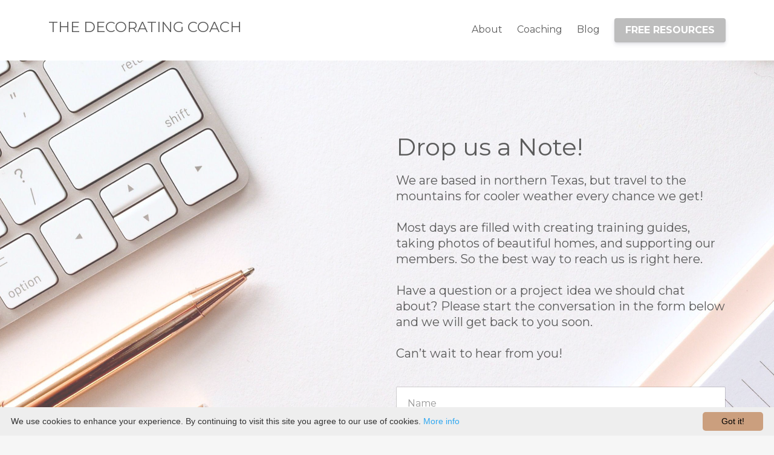

--- FILE ---
content_type: text/html; charset=utf-8
request_url: https://www.thedecoratingcoach.com/contact
body_size: 6863
content:
<!DOCTYPE html>
<html lang="en">
  <head>

    <!-- Title and description ================================================== -->
    
              <meta name="csrf-param" content="authenticity_token">
              <meta name="csrf-token" content="PuMrEK4gMUKH4E0pqPEvEbzsZ4EOaFM2LRdVfxzPOnKmo737rjveTaEB585v0Z0jRN7UYcNFOP3dwlNK4dHeIQ==">
            
    <title>
      
        Contact
      
    </title>
    <meta charset="utf-8" />
    <meta content="IE=edge,chrome=1" http-equiv="X-UA-Compatible">
    <meta name="viewport" content="width=device-width, initial-scale=1, maximum-scale=1, user-scalable=no">
    

    <!-- Helpers ================================================== -->
    <meta property="og:type" content="website">
<meta property="og:url" content="https://www.thedecoratingcoach.com/contact">
<meta name="twitter:card" content="summary_large_image">

<meta property="og:title" content="Contact">
<meta name="twitter:title" content="Contact">




    <link href="https://kajabi-storefronts-production.kajabi-cdn.com/kajabi-storefronts-production/file-uploads/themes/1025179/settings_images/8eacfb3-1122-cb11-fce5-7f6ac1220566_6a713bef-b2fc-44fd-8115-93cf473649fb.png?v=2" rel="shortcut icon" />
    <link rel="canonical" href="https://www.thedecoratingcoach.com/contact" />

    <!-- CSS ================================================== -->
    <link rel="stylesheet" href="https://maxcdn.bootstrapcdn.com/bootstrap/4.0.0-alpha.4/css/bootstrap.min.css" integrity="sha384-2hfp1SzUoho7/TsGGGDaFdsuuDL0LX2hnUp6VkX3CUQ2K4K+xjboZdsXyp4oUHZj" crossorigin="anonymous">
    <link rel="stylesheet" href="https://maxcdn.bootstrapcdn.com/font-awesome/4.5.0/css/font-awesome.min.css">
    
      <link href="//fonts.googleapis.com/css?family=Montserrat:400,700,400italic,700italic" rel="stylesheet" type="text/css">
    
    <link rel="stylesheet" media="screen" href="https://kajabi-app-assets.kajabi-cdn.com/assets/core-0d125629e028a5a14579c81397830a1acd5cf5a9f3ec2d0de19efb9b0795fb03.css" />
    <link rel="stylesheet" media="screen" href="https://kajabi-storefronts-production.kajabi-cdn.com/kajabi-storefronts-production/themes/1025179/assets/styles.css?1750390815776674" />
    <link rel="stylesheet" media="screen" href="https://kajabi-storefronts-production.kajabi-cdn.com/kajabi-storefronts-production/themes/1025179/assets/overrides.css?1750390815776674" />

    <!-- Container Width ================================================== -->
    
    

    <!-- Optional Background Image ======================================== -->
    

    <!-- Header hook ====================================================== -->
    <script type="text/javascript">
  var Kajabi = Kajabi || {};
</script>
<script type="text/javascript">
  Kajabi.currentSiteUser = {
    "id" : "-1",
    "type" : "Guest",
    "contactId" : "",
  };
</script>
<script type="text/javascript">
  Kajabi.theme = {
    activeThemeName: "Premier",
    previewThemeId: null,
    editor: false
  };
</script>
<meta name="turbo-prefetch" content="false">
<meta property="og:type" content="article" />
    <meta property="og:title" content="Learn how to Decorate your own home or Stage your home to sell." />
    <meta property="og:description" content="Design your own home, at your own pace.  Learn the secrets of professional decorators to create model-home worthy style with ease & eliminate the overwhelm.  Online decorating advice." />
    <meta property="og:url" content="https://www.thedecoratingcoach.com/" />
    <meta property="og:site_name" content="THE DECORATING COACH" />
    <meta property="article:published_time" content="2014-08-12T00:01:56+00:00" />
    <meta property="article:author" content=“Sloan Adams" />
<script async defer data-pin-hover="true" data-pin-tall="true" data-pin-round="true" src="//assets.pinterest.com/js/pinit.js"></script>
<script type="text/javascript" id="cookieinfo"
	src="//cookieinfoscript.com/js/cookieinfo.min.js"
	data-divlinkbg="#CB9F7E"
	data-moreinfo="https://www.thedecoratingcoach.com/pages/privacy-policy"
	data-text-align="left"
      data-close-text="Got it!">
</script><script async src="https://www.googletagmanager.com/gtag/js?id=G-BK65B4VKEE"></script>
<script>
  window.dataLayer = window.dataLayer || [];
  function gtag(){dataLayer.push(arguments);}
  gtag('js', new Date());
  gtag('config', 'G-BK65B4VKEE');
</script>
<style type="text/css">
  #editor-overlay {
    display: none;
    border-color: #2E91FC;
    position: absolute;
    background-color: rgba(46,145,252,0.05);
    border-style: dashed;
    border-width: 3px;
    border-radius: 3px;
    pointer-events: none;
    cursor: pointer;
    z-index: 10000000000;
  }
  .editor-overlay-button {
    color: white;
    background: #2E91FC;
    border-radius: 2px;
    font-size: 13px;
    margin-inline-start: -24px;
    margin-block-start: -12px;
    padding-block: 3px;
    padding-inline: 10px;
    text-transform:uppercase;
    font-weight:bold;
    letter-spacing:1.5px;

    left: 50%;
    top: 50%;
    position: absolute;
  }
</style>
<script src="https://kajabi-app-assets.kajabi-cdn.com/vite/assets/track_analytics-999259ad.js" crossorigin="anonymous" type="module"></script><link rel="modulepreload" href="https://kajabi-app-assets.kajabi-cdn.com/vite/assets/stimulus-576c66eb.js" as="script" crossorigin="anonymous">
<link rel="modulepreload" href="https://kajabi-app-assets.kajabi-cdn.com/vite/assets/track_product_analytics-9c66ca0a.js" as="script" crossorigin="anonymous">
<link rel="modulepreload" href="https://kajabi-app-assets.kajabi-cdn.com/vite/assets/stimulus-e54d982b.js" as="script" crossorigin="anonymous">
<link rel="modulepreload" href="https://kajabi-app-assets.kajabi-cdn.com/vite/assets/trackProductAnalytics-3d5f89d8.js" as="script" crossorigin="anonymous">      <script type="text/javascript">
        if (typeof (window.rudderanalytics) === "undefined") {
          !function(){"use strict";window.RudderSnippetVersion="3.0.3";var sdkBaseUrl="https://cdn.rudderlabs.com/v3"
          ;var sdkName="rsa.min.js";var asyncScript=true;window.rudderAnalyticsBuildType="legacy",window.rudderanalytics=[]
          ;var e=["setDefaultInstanceKey","load","ready","page","track","identify","alias","group","reset","setAnonymousId","startSession","endSession","consent"]
          ;for(var n=0;n<e.length;n++){var t=e[n];window.rudderanalytics[t]=function(e){return function(){
          window.rudderanalytics.push([e].concat(Array.prototype.slice.call(arguments)))}}(t)}try{
          new Function('return import("")'),window.rudderAnalyticsBuildType="modern"}catch(a){}
          if(window.rudderAnalyticsMount=function(){
          "undefined"==typeof globalThis&&(Object.defineProperty(Object.prototype,"__globalThis_magic__",{get:function get(){
          return this},configurable:true}),__globalThis_magic__.globalThis=__globalThis_magic__,
          delete Object.prototype.__globalThis_magic__);var e=document.createElement("script")
          ;e.src="".concat(sdkBaseUrl,"/").concat(window.rudderAnalyticsBuildType,"/").concat(sdkName),e.async=asyncScript,
          document.head?document.head.appendChild(e):document.body.appendChild(e)
          },"undefined"==typeof Promise||"undefined"==typeof globalThis){var d=document.createElement("script")
          ;d.src="https://polyfill-fastly.io/v3/polyfill.min.js?version=3.111.0&features=Symbol%2CPromise&callback=rudderAnalyticsMount",
          d.async=asyncScript,document.head?document.head.appendChild(d):document.body.appendChild(d)}else{
          window.rudderAnalyticsMount()}window.rudderanalytics.load("2apYBMHHHWpiGqicceKmzPebApa","https://kajabiaarnyhwq.dataplane.rudderstack.com",{})}();
        }
      </script>
      <script type="text/javascript">
        if (typeof (window.rudderanalytics) !== "undefined") {
          rudderanalytics.page({"account_id":"55955","site_id":"55653"});
        }
      </script>
      <script type="text/javascript">
        if (typeof (window.rudderanalytics) !== "undefined") {
          (function () {
            function AnalyticsClickHandler (event) {
              const targetEl = event.target.closest('a') || event.target.closest('button');
              if (targetEl) {
                rudderanalytics.track('Site Link Clicked', Object.assign(
                  {"account_id":"55955","site_id":"55653"},
                  {
                    link_text: targetEl.textContent.trim(),
                    link_href: targetEl.href,
                    tag_name: targetEl.tagName,
                  }
                ));
              }
            };
            document.addEventListener('click', AnalyticsClickHandler);
          })();
        }
      </script>
<meta name='site_locale' content='en'><style type="text/css">
  /* Font Awesome 4 */
  .fa.fa-twitter{
    font-family:sans-serif;
  }
  .fa.fa-twitter::before{
    content:"𝕏";
    font-size:1.2em;
  }

  /* Font Awesome 5 */
  .fab.fa-twitter{
    font-family:sans-serif;
  }
  .fab.fa-twitter::before{
    content:"𝕏";
    font-size:1.2em;
  }
</style>
<link rel="stylesheet" href="https://cdn.jsdelivr.net/npm/@kajabi-ui/styles@1.0.4/dist/kajabi_products/kajabi_products.css" />
<script type="module" src="https://cdn.jsdelivr.net/npm/@pine-ds/core@3.14.0/dist/pine-core/pine-core.esm.js"></script>
<script nomodule src="https://cdn.jsdelivr.net/npm/@pine-ds/core@3.14.0/dist/pine-core/index.esm.js"></script>

  </head>
  <body>
    <div class="container container--main container--full">
      <div class="content-wrap">
        <div class="section-wrap section-wrap--top">
          <div id="section-header" data-section-id="header"><!-- Header Variables -->























<!-- KJB Settings Variables -->





<style>
  .header {
    background: #ffffff;
  }
  
  .header .logo--text, .header--left .header-menu a {
    line-height: 30px;
  }
  .header .logo--image {
    height: 30px;
  }
  .header .logo img {
    max-height: 30px;
  }
  .announcement {
      background: #2e91fc;
      color: #fff;
    }
  /*============================================================================
    #Header User Menu Styles
  ==============================================================================*/
  .header .user__dropdown {
    background: #fff;
    top: 61px;
  }
  .header--center .user__dropdown {
    top: 50px;
  }
  
  /*============================================================================
    #Header Responsive Styles
  ==============================================================================*/
  @media (max-width: 767px) {
    .header .logo--text {
      line-height: 30px;
    }
    .header .logo--image {
      max-height: 30px;
    }
    .header .logo img {
      max-height: 30px;
    }
    .header .header-ham {
      top: 15px;
    }
  }
</style>



  <!-- Announcement Variables -->






<!-- KJB Settings Variables -->


<style>
  .announcement {
    background: #2e91fc;
    color: #fff;
  }
  a.announcement:hover {
    color: #fff;
  }
</style>



  <div class="header header--light header--left" kjb-settings-id="sections_header_settings_background_color">
    <div class="container">
      
        <div class="logo logo--text">
          <a href="/" kjb-settings-id="sections_header_settings_logo_text">
            THE DECORATING COACH
          </a>
        </div>
      
      
        <div class="header-ham">
          <span></span>
          <span></span>
          <span></span>
        </div>
      
      <div kjb-settings-id="sections_header_settings_menu" class="header-menu">
        
          
            <a href="https://www.thedecoratingcoach.com/about">About</a>
          
            <a href="https://www.thedecoratingcoach.com/courses-coaching">Coaching</a>
          
            <a href="https://www.thedecoratingcoach.com/blog">Blog</a>
          
        
        
          














<style>
  /*============================================================================
    #Individual CTA Style
  ==============================================================================*/
  .btn--solid.btn--1557091158128 {
    background: #bdbdbd !important;
    border-color: #bdbdbd !important;
    color: #fff !important;
  }
  .btn--solid.btn--1557091158128:hover {
    color: #fff !important;
  }
  .btn--outline.btn--1557091158128 {
    border-color: #bdbdbd !important;
    color: #bdbdbd !important;
  }
  .btn--outline.btn--1557091158128:hover {
    color: #bdbdbd !important;
  }
</style>
<a href="https://thedecoratingcoach.com/free-resources" class="btn btn-cta btn-- btn--solid btn-- btn--1557091158128" data-offset-number="" data-offset-period="" data-event="" id="" kjb-settings-id="sections_header_blocks_1557091158128_settings_btn_action" target="">FREE RESOURCES</a>

        
        
      </div>
    </div>
  </div>


</div>
          <div data-content-for-index data-dynamic-sections="index"><div id="section-1559191269060" data-section-id="1559191269060"><!-- Section Virables -->











<!-- Contitional Section Virables -->


<!-- Kjb Section Variabels -->


<style>
  
    .background-image--1559191269060 {
      background-image: url(https://kajabi-storefronts-production.kajabi-cdn.com/kajabi-storefronts-production/themes/1025179/settings_images/j6PgdgwPQDq8OHYPifLF_THE-DECORATING-COACH-contact-us-2.jpg);
    }
  
  .section--1559191269060 {
    /*============================================================================
      #Background Color Override
    ==============================================================================*/
    background: rgba(255, 255, 255, 0.25);
  }
  
  .section--link_list.section--dark.section--1559191269060 a, .section--link_list.section--light.section--1559191269060 a, .section--blog_posts.section--dark.section--1559191269060 a, .section--blog_posts.section--light.section--1559191269060 a, .section--feature.section--dark.section--1559191269060 a, .section--feature.section--light.section--1559191269060 a {
    
  }
</style>

<!-- Extra Settings Variables -->





<!-- Kjb Settings Variables -->




<div class="background-image background-image--1559191269060  timed-section" data-offset-number="" data-offset-period="seconds" data-event="" kjb-settings-id="sections_1559191269060_settings_section_reveal">
  <div class="section section--custom_content section--middle section--center section--medium section--light section--1559191269060 " kjb-settings-id="sections_1559191269060_settings_background_color">
    <div class="container">
      
  <div class="row heading heading--empty">

  <div class="col-md-8">
    
    
  </div>
</div>

      <div class="row">
        
          
              <!-- Block Variables -->





<style>
  .block--1559191269060_0 {
    text-align: center;
  }
  
    .block-break--1559191269060_0 {
      display: none;
    }
  
</style>


<!-- Block Variables -->


<!-- KJB Settings Variables -->


<!-- Force Line Break -->
<div class="block-break--1559191269060_0"></div>

<div class="col-md-6 block--1559191269060_0">
  <div kjb-settings-id="sections_1559191269060_blocks_1559191269060_0_settings_text">
    
  </div>
</div>

<!-- Force Line Break -->
<div class="block-break--1559191269060_0"></div>

            
        
          
              <!-- Block Variables -->





<style>
  .block--1559191291675 {
    text-align: left;
  }
  
    .block-break--1559191291675 {
      display: none;
    }
  
</style>


<!-- Block Variables -->







<!-- Form Button Variables -->







<!-- Conditional Variables -->


<!-- KJB Settings Variables -->




<style>
  .block--1559191291675 .custom-form {
    
    
  }
  
  .btn--sections_1559191269060_blocks_1559191291675_settings_btn_text.btn--solid {
    background: #d4a48c;
    border-color: #d4a48c;
    color: #fff;
  }
  .btn--sections_1559191269060_blocks_1559191291675_settings_btn_text.btn--outline {
    border-color: #d4a48c;
    color: #d4a48c;
  }
</style>

<!-- Force Line Break -->
<div class="block-break--1559191291675"></div>

<div class="col-md-6 block--1559191291675">
  <div class="custom-form section--unrecognized" kjb-settings-id="sections_1559191269060_blocks_1559191291675_settings_form_background_color">
    <div kjb-settings-id="sections_1559191269060_blocks_1559191291675_settings_text">
      <h2>Drop us a Note!</h2>
<h5>We are based in northern Texas, but travel to the mountains for cooler weather every chance we get! <br /><br />Most days are filled with&nbsp;creating training guides, taking photos of beautiful&nbsp;homes, and supporting&nbsp;our members. So the best way to reach us is right here.<br /><br />Have a question or a project idea we should chat about? Please start&nbsp;the conversation in the&nbsp;form below and we will get back to you soon. <br /><br />Can&rsquo;t wait to hear from you!<br /><br /></h5>
    </div>
    
      <form data-parsley-validate="true" data-kjb-disable-on-submit="true" action="https://www.thedecoratingcoach.com/forms/205495/form_submissions" accept-charset="UTF-8" method="post"><input name="utf8" type="hidden" value="&#x2713;" autocomplete="off" /><input type="hidden" name="authenticity_token" value="PuMrEK4gMUKH4E0pqPEvEbzsZ4EOaFM2LRdVfxzPOnKmo737rjveTaEB585v0Z0jRN7UYcNFOP3dwlNK4dHeIQ==" autocomplete="off" /><input type="text" name="website_url" autofill="off" placeholder="Skip this field" style="display: none;" /><input type="hidden" name="kjb_fk_checksum" autofill="off" value="40a11226e8a47ef03cd9c1ce04f1a1b6" /><input type="hidden" name="form_submission[landing_page_id]" value="589214" autofill="off" />
        <div class="text-xs-left" kjb-settings-id="sections_1559191269060_blocks_1559191291675_settings_form">
          <input type="hidden" name="thank_you_url" value="">
          <div class="optin optin--stacked">
            
              <div class="text-field form-group"><input type="text" name="form_submission[name]" id="form_submission_name" value="" required="required" class="form-control" placeholder="Name" /></div>
            
              <div class="email-field form-group"><input required="required" class="form-control" placeholder="Email" type="email" name="form_submission[email]" id="form_submission_email" /></div>
            
              <div class="text-area-field form-group"><textarea name="form_submission[custom_1]" id="form_submission_custom_1" class="form-control" placeholder="Questions or Comments?">
</textarea></div>
            
            <button class="btn btn--sections_1559191269060_blocks_1559191291675_settings_btn_text btn--block btn--solid btn-form" id="form-button" type="submit" kjb-settings-id="sections_1559191269060_blocks_1559191291675_settings_btn_text">Send Message</button>
          </div>
        </div>
      </form>
    
  </div>
</div>

<!-- Force Line Break -->
<div class="block-break--1559191291675"></div>

            
        
      </div>
    </div>
  </div>
</div>

</div><div id="section-1559191683318" data-section-id="1559191683318"><!-- Section Virables -->











<!-- Contitional Section Virables -->


<!-- Kjb Section Variabels -->


<style>
  
  .section--1559191683318 {
    /*============================================================================
      #Background Color Override
    ==============================================================================*/
    background: #fff;
  }
  
  .section--link_list.section--dark.section--1559191683318 a, .section--link_list.section--light.section--1559191683318 a, .section--blog_posts.section--dark.section--1559191683318 a, .section--blog_posts.section--light.section--1559191683318 a, .section--feature.section--dark.section--1559191683318 a, .section--feature.section--light.section--1559191683318 a {
    
  }
</style>


<!-- Spacer Variables -->




<style>
  .section--1559191683318 {
    height: 44px;
  }
  .section--1559191683318 hr {
    border-top: 1px solid #eeeeee
  }
</style>

<div id="" class="section section--spacer section--middle section-- section--1559191683318" kjb-settings-id="sections_1559191683318_settings_background_color">
  
</div>

</div><div id="section-1557112061094" data-section-id="1557112061094"><!-- Section Virables -->











<!-- Contitional Section Virables -->


<!-- Kjb Section Variabels -->


<style>
  
  .section--1557112061094 {
    /*============================================================================
      #Background Color Override
    ==============================================================================*/
    background: #5c5c5c;
  }
  
    .section--1557112061094, .section--1557112061094 h1, .section--1557112061094 h2, .section--1557112061094 h3, .section--1557112061094 h4, .section--1557112061094 h5 , .section--1557112061094 h6  {
      /*============================================================================
        #Text Color Override
      ==============================================================================*/
      color: #ffffff;
    }
  
  .section--link_list.section--dark.section--1557112061094 a, .section--link_list.section--light.section--1557112061094 a, .section--blog_posts.section--dark.section--1557112061094 a, .section--blog_posts.section--light.section--1557112061094 a, .section--feature.section--dark.section--1557112061094 a, .section--feature.section--light.section--1557112061094 a {
    
      /*============================================================================
        #Text Color Override
      ==============================================================================*/
      color: #ffffff;
    
  }
</style>
















<style>
  /*============================================================================
    #Individual CTA Style
  ==============================================================================*/
  .btn--solid.btn--1557112061094 {
    background: #d4a48c;
    border-color: #d4a48c;
    color: #fff;
  }
  .btn--outline.btn--1557112061094 {
    border-color: #d4a48c;
    color: #d4a48c;
  }
</style>


<div class="background-image background-image--1557112061094 ">
  <div class="section section--cta section--middle section--medium section--dark section--1557112061094 " kjb-settings-id="sections_1557112061094_settings_background_color">
    <div class="container">
      
  <div class="row heading">

  <div class="col-md-8">
    
      <h2 class="heading__title" kjb-settings-id="sections_1557112061094_settings_heading">decorating tips concierge</h2>
    
    
      <p class="heading__subtitle" kjb-settings-id="sections_1557112061094_settings_subheading">Get our weekly decorating shortcuts & tips delivered right to your inbox! 													
(Yep, its FREE!)</p>
    
  </div>
</div>

      <div class="row">
        <div class="col-md-10">
          <a href="#two-step" class="btn btn-cta btn--auto btn--solid btn--med btn--1557112061094" data-offset-number="" data-offset-period="seconds" data-event="" id="" kjb-settings-id="sections_1557112061094_settings_btn_action" target="">Yes, deliver to my inbox!</a>
        </div>
      </div>
    </div>
  </div>
</div>

</div><div id="section-1558657996927" data-section-id="1558657996927"><!-- Section Virables -->











<!-- Contitional Section Virables -->


<!-- Kjb Section Variabels -->


<style>
  
  .section--1558657996927 {
    /*============================================================================
      #Background Color Override
    ==============================================================================*/
    background: #8c8c8c;
  }
  
    .section--1558657996927, .section--1558657996927 h1, .section--1558657996927 h2, .section--1558657996927 h3, .section--1558657996927 h4, .section--1558657996927 h5 , .section--1558657996927 h6  {
      /*============================================================================
        #Text Color Override
      ==============================================================================*/
      color: #ffffff;
    }
  
  .section--link_list.section--dark.section--1558657996927 a, .section--link_list.section--light.section--1558657996927 a, .section--blog_posts.section--dark.section--1558657996927 a, .section--blog_posts.section--light.section--1558657996927 a, .section--feature.section--dark.section--1558657996927 a, .section--feature.section--light.section--1558657996927 a {
    
      /*============================================================================
        #Text Color Override
      ==============================================================================*/
      color: #ffffff;
    
  }
</style>


<!-- Section Variables -->



<!-- KJB Settings Variables -->


<div id="" class="section section--link_list section--middle section--xs-small section--light section--1558657996927" kjb-settings-id="sections_1558657996927_settings_background_color">
  <div class="container">
    <nav class="nav nav-inline text-xs-center" kjb-settings-id="sections_1558657996927_settings_link_list">
      
        <a class="nav-link" href="https://www.thedecoratingcoach.com/">Home</a>
      
        <a class="nav-link" href="https://www.thedecoratingcoach.com/about">About</a>
      
        <a class="nav-link" href="https://www.thedecoratingcoach.com/courses-coaching">Coaching</a>
      
        <a class="nav-link" href="https://www.thedecoratingcoach.com/blog">Blog</a>
      
        <a class="nav-link" href="https://www.thedecoratingcoach.com/free-resources">Free Resources</a>
      
        <a class="nav-link" href="https://www.thedecoratingcoach.com/contact">Contact</a>
      
    </nav>
  </div>
</div>

</div></div>
          <div id="section-footer" data-section-id="footer">



<style>
  .footer {
    background: #f6f6f6;
  }
  
</style>


  
  
    <style>
      .container--main {
        background: #f6f6f6;
      }
    </style>
  
  <footer class="footer footer--light footer--left" kjb-settings-id="sections_footer_settings_background_color">
    <div class="container">
      <div class="footer__text-container">
        
        
          <span kjb-settings-id="sections_footer_settings_copyright" class="footer__copyright">&copy; 2026 THE DECORATING COACH LLC</span>
        
        
          <div class="footer__powered-by">
            <a target="_blank" rel="nofollow noopener" href="https://app.kajabi.com/r/G5LbFh8c?powered_by=true">Powered by Kajabi</a>
          </div>
        
        
          <div kjb-settings-id="sections_footer_settings_menu" class="footer__menu">
            
              <a class="footer__menu-item" href="https://www.thedecoratingcoach.com/contact">Contact</a>
            
              <a class="footer__menu-item" href="https://www.thedecoratingcoach.com/pages/terms">Terms</a>
            
              <a class="footer__menu-item" href="https://www.thedecoratingcoach.com/pages/privacy-policy">Privacy</a>
            
          </div>
        
      </div>
      <!-- Section Variables -->
























<!-- KJB Settings Variables -->

















<style>
  .footer .social-icons__icon,
  .footer .social-icons__icon:hover {
    color: #253234;
  }
  .footer .social-icons--round .social-icons__icon ,
  .footer .social-icons--square .social-icons__icon {
    background-color: #bdbdbd;
  }
</style>


  <div class="social-icons social-icons--none social-icons--right">
    <div class="social-icons__row">
      
      
      
        <a class="social-icons__icon fa fa-instagram" href="https://www.instagram.com/decoratingcoach/" target="" kjb-settings-id="sections_footer_settings_social_icon_link_instagram"></a>
      
      
      
        <a class="social-icons__icon fa fa-pinterest" href="https://www.pinterest.com/thedecoratingcoach/" target="" kjb-settings-id="sections_footer_settings_social_icon_link_pinterest"></a>
      
      
      
      
      
      
      
      
      
      
      
      
    </div>
  </div>


    </div>
  </footer>


</div>
        </div>
      </div>
    </div>
    <div id="section-pop_exit" data-section-id="pop_exit">

  



  


</div>
    <div id="section-pop_two_step" data-section-id="pop_two_step">






  


<style>
  #two-step {
    display: none;
    /*============================================================================
      #Background Color Override
    ==============================================================================*/
    
      /*============================================================================
        #Text Color Override
      ==============================================================================*/
      color: ;
    
  }
</style>

<div id="two-step" class="pop pop--light">
  <div class="pop__content">
    <div class="pop__inner">
      <div class="pop__body" style="background: #fff;">
        <a class="pop__close">
          Close
        </a>
        
          <img src="https://kajabi-storefronts-production.kajabi-cdn.com/kajabi-storefronts-production/themes/1025179/settings_images/hsZn4u8ARLGLUOj0r1t7_sofa_blanket_bkgd.jpg" class="img-fluid" kjb-settings-id="sections_pop_two_step_settings_image"/>
        
        <div class="pop__body--inner">
          
            <div class="block--1492725498873">
              
                  




<style>
  .block--1492725498873 .progress-wrapper .progress-bar {
    width: 50%;
    background-color: #d4a48c;
  }
  .block--1492725498873 .progress-wrapper .progress {
    background-color: #f9f9f9;
  }
</style>

<div class="progress-wrapper" kjb-settings-id="sections_pop_two_step_blocks_1492725498873_settings_show_progress">
  <p class="progress-percent" kjb-settings-id="sections_pop_two_step_blocks_1492725498873_settings_progress_text">50% Complete</p>
  <div class="progress">
    <div class="progress-bar progress-bar-striped" kjb-settings-id="sections_pop_two_step_blocks_1492725498873_settings_progress_percent"></div>
  </div>
</div>

                
            </div>
          
            <div class="block--1492725503624">
              
                  <div kjb-settings-id="sections_pop_two_step_blocks_1492725503624_settings_text">
  <h3>decorating tips concierge</h3>
<p>Get our weekly decorating shortcuts &amp; tips delivered right to your inbox!  <br />(Yep, its FREE!)</p>
</div>

              
            </div>
          
          
  <form data-parsley-validate="true" data-kjb-disable-on-submit="true" action="https://www.thedecoratingcoach.com/forms/192406/form_submissions" accept-charset="UTF-8" method="post"><input name="utf8" type="hidden" value="&#x2713;" autocomplete="off" /><input type="hidden" name="authenticity_token" value="PuMrEK4gMUKH4E0pqPEvEbzsZ4EOaFM2LRdVfxzPOnKmo737rjveTaEB585v0Z0jRN7UYcNFOP3dwlNK4dHeIQ==" autocomplete="off" /><input type="text" name="website_url" autofill="off" placeholder="Skip this field" style="display: none;" /><input type="hidden" name="kjb_fk_checksum" autofill="off" value="63fbed50235328e2fb86d03cd3fb3455" /><input type="hidden" name="form_submission[landing_page_id]" value="589214" autofill="off" />
    
    
    
    
    
    
    
    

    <style>
      /*============================================================================
        #Individual CTA Style
      ==============================================================================*/
      .btn--sections_pop_two_step_settings_btn_text.btn--solid {
        background: #d4a48c;
        border-color: #d4a48c;
        color: #fff;
      }
      .btn--sections_pop_two_step_settings_btn_text.btn--outline {
        border-color: #d4a48c;
        color: #d4a48c;
      }
    </style>
    <div class="pop__form" kjb-settings-id="sections_pop_two_step_settings_form">
      <input type="hidden" name="thank_you_url" value="">
      <div class="row optin optin--stacked">
        
          <div class="col-md-12">
            <div class="text-field form-group"><input type="text" name="form_submission[name]" id="form_submission_name" value="" required="required" class="form-control" placeholder="Name" /></div>
          </div>
        
          <div class="col-md-12">
            <div class="email-field form-group"><input required="required" class="form-control" placeholder="Email" type="email" name="form_submission[email]" id="form_submission_email" /></div>
          </div>
        
        <div class="col-md-12">
          <button class="btn btn--sections_pop_two_step_settings_btn_text btn--block btn--solid btn-form" id="form-button" type="submit" kjb-settings-id="sections_pop_two_step_settings_btn_text">Yes, please send!</button>
        </div>
      </div>
    </div>
  </form>


        </div>
      </div>
    </div>
  </div>
</div>

</div>

    <!-- Javascripts ================================================== -->
    <script src="https://kajabi-app-assets.kajabi-cdn.com/assets/core-138bf53a645eb18eb9315f716f4cda794ffcfe0d65f16ae1ff7b927f8b23e24f.js"></script>
    <script charset='ISO-8859-1' src='https://fast.wistia.com/assets/external/E-v1.js'></script>
    <script charset='ISO-8859-1' src='https://fast.wistia.com/labs/crop-fill/plugin.js'></script>
    <script src="https://cdnjs.cloudflare.com/ajax/libs/ouibounce/0.0.12/ouibounce.min.js"></script>
    <script src="https://cdnjs.cloudflare.com/ajax/libs/slick-carousel/1.6.0/slick.min.js"></script>
    <script src="https://kajabi-storefronts-production.kajabi-cdn.com/kajabi-storefronts-production/themes/1025179/assets/scripts.js?1750390815776674"></script>
    <script src="https://cdnjs.cloudflare.com/ajax/libs/tether/1.3.8/js/tether.min.js"></script><!-- Tether for Bootstrap -->
    <script src="https://maxcdn.bootstrapcdn.com/bootstrap/4.0.0-alpha.4/js/bootstrap.min.js" integrity="sha384-VjEeINv9OSwtWFLAtmc4JCtEJXXBub00gtSnszmspDLCtC0I4z4nqz7rEFbIZLLU" crossorigin="anonymous"></script>
  </body>
</html>